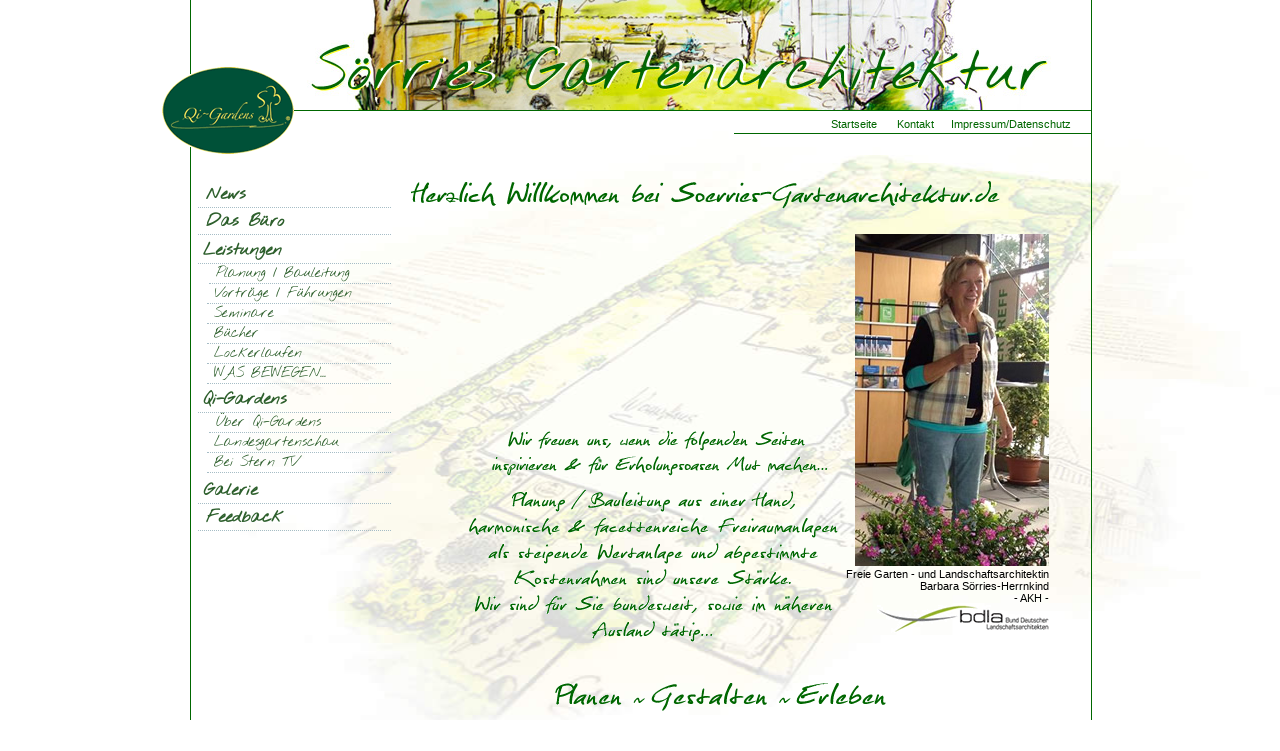

--- FILE ---
content_type: text/html; charset=UTF-8
request_url: http://soerries-gartenarchitektur.de/start2.php
body_size: 7931
content:
		<!DOCTYPE html PUBLIC "-//W3C//DTD XHTML 1.0 Transitional//EN" "http://www.w3.org/TR/xhtml1/DTD/xhtml1-transitional.dtd">
<html xmlns="http://www.w3.org/1999/xhtml">
<head>
<TITLE>Qi-Gardens / S&ouml;rries Gartenarchitektur / Freie Garten- und Landschaftsarchitektin Barbara S&ouml;rries-Herrnkind</TITLE>
<META NAME="author" CONTENT="Peter C. S�rries">
<META NAME="publisher" CONTENT="S�rries Gartenarchitektur">
<META NAME="copyright" CONTENT="S�rries Gartenarchitektur ">
<meta name="description" content="Website des Gartenarchitektur B�ros S�rries in Bad Emstal. Informationen �ber die Freie Garten u. Landschaftsarchitektin Barbara S�rries-Herrnkind, sowie Bilder bisheriger Objekte und ein kurze Vorstellung des B�ros.">
<meta name="keywords" content="S�rries, Gartenarchitektur, Garten, Planung, Vorgaten, Parks, Anlagen, Feng Shui, Qi Garden, Bad Emstal, Freie Gartenarchitektin, AKH, Gartengestaltung, Au�enanlage, Teich">
<META NAME="page-topic" CONTENT="Architektur (Architecture)">
<META NAME="audience" CONTENT="Alle">
<META NAME="page-type" CONTENT="Kommerziell">
<meta http-equiv="pragma" content="no-cache">
<meta http-equiv="expires" content="0">
<meta http-equiv="cache-control" content="no-cache">
<meta http-equiv="Content-Type" content="text/html; charset=iso-8859-1">
<link href="grafik/leiste.css" rel="stylesheet" type="text/css">
<link href='http://fonts.googleapis.com/css?family=Bilbo+Swash+Caps|Bilbo|Tangerine:400,700|Italianno|Nothing+You+Could+Do&subset=latin,latin-ext' rel='stylesheet' type='text/css'>
<script src="https://ajax.googleapis.com/ajax/libs/jquery/1.10.2/jquery.min.js" language="javascript" type="text/javascript"></script>

<script src="http://www.qi-gardens.de/grafik/filo.js" language="javascript" type="text/javascript"></script>

<script language="JavaScript" type="text/JavaScript">
<!--
function MM_reloadPage(init) {  //reloads the window if Nav4 resized
  if (init==true) with (navigator) {if ((appName=="Netscape")&&(parseInt(appVersion)==4)) {
    document.MM_pgW=innerWidth; document.MM_pgH=innerHeight; onresize=MM_reloadPage; }}
  else if (innerWidth!=document.MM_pgW || innerHeight!=document.MM_pgH) location.reload();
}
MM_reloadPage(true);

function MM_preloadImages() { //v3.0
  var d=document; if(d.images){ if(!d.MM_p) d.MM_p=new Array();
    var i,j=d.MM_p.length,a=MM_preloadImages.arguments; for(i=0; i<a.length; i++)
    if (a[i].indexOf("#")!=0){ d.MM_p[j]=new Image; d.MM_p[j++].src=a[i];}}
}

function MM_swapImgRestore() { //v3.0
  var i,x,a=document.MM_sr; for(i=0;a&&i<a.length&&(x=a[i])&&x.oSrc;i++) x.src=x.oSrc;
}

function MM_findObj(n, d) { //v4.01
  var p,i,x;  if(!d) d=document; if((p=n.indexOf("?"))>0&&parent.frames.length) {
    d=parent.frames[n.substring(p+1)].document; n=n.substring(0,p);}
  if(!(x=d[n])&&d.all) x=d.all[n]; for (i=0;!x&&i<d.forms.length;i++) x=d.forms[i][n];
  for(i=0;!x&&d.layers&&i<d.layers.length;i++) x=MM_findObj(n,d.layers[i].document);
  if(!x && d.getElementById) x=d.getElementById(n); return x;
}

function MM_swapImage() { //v3.0
  var i,j=0,x,a=MM_swapImage.arguments; document.MM_sr=new Array; for(i=0;i<(a.length-2);i+=3)
   if ((x=MM_findObj(a[i]))!=null){document.MM_sr[j++]=x; if(!x.oSrc) x.oSrc=x.src; x.src=a[i+2];}
}
//-->
</script><script type="text/javascript" src="http://www.qi-gardens.de/grafik/lightbox/lightbox.js"></script>


</head>

<body>




<div id="huelle">


						<div id="header">
						  <div align="right"><img src="grafik/logo.jpg" width="800" height="110" border="0" ></div></div>

		
		
		
	  <div id="mainContent">

						<div id="qi_logo"><img src="grafik/qi_logo.gif" width="132" height="87" border="0"></div>

		<div id="navi">
          <div id="mainnavi"> 
                
 <ul>
 	<li class="link"><a href="news.php">News</a></li>
    <li class="link"><a href="buero.php">Das B&uuml;ro</a></li>
	<li class="top">Leistungen</li>
	<li class="schrift_o"><a href="planung.php">Planung / Bauleitung</a></li>	
	<li class="schrift"><a href="vor_fue.php">Vortr&auml;ge / F&uuml;hrungen</a></li>	
	<li class="schrift"><a href="semi.php">Seminare</a></li>	
	<li class="schrift"><a href="buch.php">B&uuml;cher</a></li>	
	<li class="schrift"><a href="lockerlaufen.php">Lockerlaufen</a></li>	
	<li class="schrift"><a href="bewegen.php">WAS BEWEGEN...</a> </li>
	<li class="top">Qi-Gardens</li>
	<li class="schrift_o"><a href="qi_gardens.php">&Uuml;ber Qi-Gardens</a></li>
	<li class="schrift"><a href="lgs.php">Landesgartenschau</a></li>	
	<li class="schrift"><a href="SternTV.php">Bei Stern TV</a></li>
	<li class="gallery"><a href="gallerie.php">Galerie</a></li>
	<li class="link"><a href="http://feedback.soerries-gartenarchitektur.de/">Feedback</a></li>
</ul>					
  </div>
  </div>
  
  
  

          
  
  


  
   
  
  <div id="inside_top">
    <table width="260" border="0" align="right" cellpadding="0" cellspacing="0" class="text_top">
      <tr>
        <td width="83"><a href="start2.php">Startseite</a></td>
        <td width="66"><a href="anf.php">Kontakt</a></td>
        <td width="81"><a href="imp.php">Impressum/Datenschutz</a></td>
        <td width="16">&nbsp;</td>
        <td width="14"></td>
      </tr>
    </table>
  </div>
  
		<div id="inside" class="text">
		
		
		        
        
        
        
        
        
        		  <div id="start_willkommen">
		    <div align="center"><img src="grafik/start/willkommen.gif" /></div>
		  </div>
									
			<div id="start_freuen"><img src="grafik/start/freuen.gif" /></div>						
			<div id="start_planung"><img src="grafik/start/planung.gif" /></div>						

				
			
			
            <div id="start_qi">
              <div align="left"><font size="2" face="Verdana, Arial, Helvetica, sans-serif">
                <object classid="clsid:D27CDB6E-AE6D-11cf-96B8-444553540000" codebase="http://download.macromedia.com/pub/shockwave/cabs/flash/swflash.cab#version=7,0,19,0" width="250" height="166">
                    <param name="movie" value="grafik/qi_slide/slides.swf?xml_path=grafik/qi_slide/slides.xml" />
                    <param name="quality" value="high" />
                    <embed src="grafik/qi_slide/slides.swf?xml_path=grafik/qi_slide/slides.xml" width="250" height="166" quality="high" pluginspage="http://www.macromedia.com/go/getflashplayer" type="application/x-shockwave-flash"></embed>
                </object>
                </font></div>
          </div>
            <div id="start_adresse">
			 
			    <table width="625" height="43" border="0" align="center" bordercolorlight="ffffff" bordercolordark="#99CC99">
                  <tr class="text">
                    <td width="160" class="text_start"><strong>S&ouml;rries Gartenarchitektur</strong><br />
Weserstra&szlig;e 12<br />
34308 Bad Emstal</td>
                    <td width="98" align="right" class="text_start">Telefon:<br />
Fax:<br />
Handy:</td>
                    <td width="10" class="text_start">&nbsp;</td>
                    <td width="107" class="text_start">05624 - 9218923<br />
05624 - 9218980<br />
0171- 5754513 </td>
                    <td width="228" align="right" valign="top" class="text_start"><a href="mailto:info@soerries-gartenarchitektur.de"><img src="grafik/friend.gif" border="0" /></a> info@soerries-gartenarchitektur.de</td>
                  </tr>
              </table>
          </div>	  
		
		
		
		      
	        <div id="start_Layer1"><img src="grafik/start/planen.gif" /></div>	




          <div id="start_barb" align="right"><img src="grafik/buero/barb.jpg" width="194" height="332" /><span class="text_start"><br />
              Freie 
              
              Garten - und Landschaftsarchitektin<br />
              Barbara 
              S&ouml;rries-Herrnkind <br />
              - AKH -<br />
  <img src="grafik/bdla.gif" /><br />
          </span></div>
        			</div>
						 
  
  </div>

</div>


</body>
</html>



--- FILE ---
content_type: text/css
request_url: http://soerries-gartenarchitektur.de/grafik/leiste.css
body_size: 34458
content:
BODY {
	SCROLLBAR-HIGHLIGHT-COLOR: #99CC99;
	SCROLLBAR-SHADOW-COLOR: #333333;
	SCROLLBAR-ARROW-COLOR: white;
	SCROLLBAR-TRACK-COLOR: #CCCCCC;
	SCROLLBAR-BASE-COLOR: #99CC99;
	background-image: url(bg.jpg);
	background-repeat: no-repeat;
	background-attachment: fixed;
	background-position: center 115px;
}

body {
	margin: 0;
	height: 100%;
	text-align: center;
}

/*Navigation alt*/
#navi {
	position: absolute;
	top: 50px;
	left: 0px;
	width: 200px;
	z-index: 2;
}

div#mainnavi *	{
	padding-left: 6px;
}

div#mainnavi ul { 
	margin: 20px 0 0 0; list-style-type: none;
}
div#mainnavi ul li						{
	list-style-type: none;
	text-decoration: none;
	text-align: left;
	font-family: 'Nothing You Could Do', cursive;
	display: block;
	}
div#mainnavi ul li, div#mainnavi ul li a	{

	color: #2D5F2C;
	text-decoration: none;
}

div#mainnavi ul li a:hover, div#mainnavi ul li a:active	{
	color: #980100; 
	text-decoration: none;
	}

div#mainnavi ul li.schrift_o 	{
	display: block;
	font-variant: normal;
	border-bottom: 1px dotted #a6bdc6;
	margin-left: 12px;
	padding-left: 1px;
}

div#mainnavi ul li.link, div#mainnavi ul li.top, div#mainnavi ul li.gallery	{
	font-size: 17px;
	font-weight: bolder;
	line-height: 25px;
}

div#mainnavi ul li.schrift_o, div#mainnavi ul li.schrift	{
	font-size: 14px;
}

div#mainnavi ul li.schrift, div#mainnavi ul li.link, div#mainnavi ul li.top, div#mainnavi ul li.gallery	{
	border-bottom: 1px dotted #a6bdc6;
	margin-left: 1px;
	padding-left: 1px;
	padding-right: 1px;
}

div#mainnavi ul li.schrift 	{
	display: block;
	font-variant: normal;
	border-bottom: 1px dotted #a6bdc6;
	margin-left: 10px;
	padding-left: 1px;
	padding-right: 1px;
	}

div#mainnavi ul li.link			{
	padding-left: 2px;
	padding-right: 0px;
	padding-top: 1px;
	padding-bottom: 0px;
	}
div#mainnavi ul li.top			{
	padding-left: 5px;
	padding-right: 0px;
	padding-top: 3px;
	padding-bottom: 0px;
}
div#mainnavi ul li.gallery		{
	padding-top: 5px;
	padding-right: 0px;
	padding-bottom: 0px;
	padding-left: 0px;
}


/*Navigation alt Ende*/


#huelle {
	text-align: left;
	width: 900px;
	margin-left: auto;
	margin-right: auto;
}
#header {
	position: relative;
	width: 900px;
	height: 110px;
	
	border-top-style: none;
	border-right-style: solid;
	border-bottom-style: solid;
	border-left-style: solid;
	border-right-width: 1px;
	border-left-width: 1px;
	border-right-color: #006700;
	border-left-color: #006700;
	border-bottom-width: 1px;
	border-bottom-color: #006700;
}

#qi_logo {
	position:absolute;
	left:-29px;
	top:-44px;
	z-index:1;
	visibility: visible;
	width: 137px;
	height: 91px;
}
#inside_top {
	position: absolute;
	left: 543px;
	top: 3px;
	height: 17px;
	width: 356px;
	padding: 1px;
	z-index: 2;
	border-bottom-width: 1px;
	border-bottom-style: solid;
	visibility: visible;
	border-bottom-color: #006700;
}
#mainContent {
	position: relative;
	width: 900px;
	height:690px;
	background-repeat: no-repeat;
	background-position: bottom;
	margin-top: 0;
	margin-right: 0;
	margin-bottom: 20px;
	margin-left: 0;
	padding-top: 0;
	padding-right: 0;
	padding-bottom: 0;
	padding-left: 0;
	z-index: 0;
	
	border-top-style: none;
	border-right-style: solid;
	border-bottom-style: solid;
	border-left-style: solid;
	border-right-width: 1px;
	border-left-width: 1px;
	border-right-color: #006700;
	border-left-color: #006700;
	border-bottom-width: 1px;
	border-bottom-color: #006700;
}



#inside {
	position: absolute;
	left: 215px;
	top: 38px;
	width: 655px;
	overflow: auto;
	border-top-width: 1px;
	border-left-width: 1px;
	border-top-style: none;
	border-right-style: none;
	border-bottom-style: none;
	border-left-style: none;
	border-top-color: #006700;
	border-left-color: #006700;
	border-right-width: 1px;
	border-right-color: #006700;
	border-bottom-width: 1px;
	border-bottom-color: #006700;
	padding-top: 20px;
	padding-right: 15px;
	padding-bottom: 10px;
	padding-left: 20px;
	height: 611px;
	z-index: 3;
}


#inner_inside {
	width:96%;
}
#inner_inside .pagetitle{
	font: 45px 'Tangerine', serif;
	text-decoration: none;
	color: #333;
	margin-top: 5px;
	margin-bottom: -7px;
}


#start_barb {
	position: absolute;
	width: 205px;
	height: 400px;
	z-index: 10;
	top: 85px;
	left: 438px;
	overflow: visible;
}



#start_adresse {
	position: absolute;
	width: 633px;
	height: 51px;
	z-index: 11;
	overflow: visible;
	left: 31px;
	top: 581px;
}

#start_qi_logo {
	position:absolute;
	left:32px;
	top:150px;
	width:174px;
	height:61px;
	z-index:14;
}

#start_planung, #start_willkommen, #start_freuen, #start_Layer1 {
	font-family: 'Nothing You Could Do';
	color: #006600;
	text-align: center;
	font-weight: 600;
	line-height: 18pt;
}
#start_willkommen {
	font-size: 19px;
	left: -29px;
	top: 21px;
	width: 660px;
	height: 30px;
	z-index: 12;
	position: absolute;
	font-weight: bolder;
}
#start_urkunde {
	font-size: 19px;
	left: 209px;
	top: 117px;
	width: 205px;
	height: 273px;
	z-index: 12;
	position: absolute;
	font-weight: bolder;
}
#start_freuen {
	font-size: 11pt;
	left: 30px;
	top: 274px;
	z-index: 12;
	position: absolute;
	width: 444px;
	height: 59px;
}
#start_planung {
	font-size: 11pt;
	left: 31px;
	top: 330px;
	z-index: 12;
	position: absolute;
	width: 437px;
	height: 177px;
}
#start_Layer1 {
	font-size: 17pt;
	position: absolute;
	z-index: 15;
	left: -5px;
	top: 526px;
	height: 45px;
	font-weight: bold;
	width: 647px;
}
#start_qi {
	position: absolute;
	left: 145px;
	top: 91px;
	width: 452px;
	z-index: 16;
	height: 174px;
}


#start_mail {
	position: absolute;
	top: 488px;
	width: 221px;
	height: 24px;
	z-index: 13;
	left: 450px;
}

#start_text {
	position:absolute;
	left:240px;
	top:135px;
	width:209px;
	height:165px;
	z-index:8;
	text-align: center;	
}


#network {
	position: absolute;
	top: 555px;
	width: 184px;
	height: 18px;
	z-index: 9;
	left: 9px;
}
.network {
	font-family: Verdana, Arial, Helvetica, sans-serif;
	font-size: 7pt;
	color: #006700;
	text-decoration: none;
}

#fb-root {
	position: absolute;
	top: 574px;
	width: 184px;
	height: 18px;
	z-index: 9;
	left: 9px;
}


#xing {
	position: absolute;
	top: 596px;
	width: 184px;
	height: 18px;
	z-index: 9;
	left: 9px;
}
.xing  a:link {
	font-family: "Courier New", Courier, mono;
	font-size: 12pt;
	color: #ffffff;
	text-decoration: none;
}
.xing  a:active {
	font-family: "Courier New", Courier, mono;
	font-size: 12pt;
	color: #ffffff;
	text-decoration: none;
}
.xing  a:hover {
	font-family: "Courier New", Courier, mono;
	font-size: 12pt;
	color: #ffffff;
	text-decoration: underline;
	font-weight: bold;
}
.xing  a:visited {
	font-family: "Courier New", Courier, mono;
	font-size: 12pt;
	color: #ffffff;
	text-decoration: none;
}

#update {
	position: absolute;
	top: 669px;
	width: 142px;
	height: 18px;
	z-index: 1;
	left: 18px;
}


#counter {
	position: absolute;
	top: 652px;
	width: 127px;
	height: 18px;
	z-index: 1;
	left: 18px;
}











/*

a:link {
	font-family: Verdana, Arial, Helvetica, sans-serif;
	font-size: 9pt;
	color: #003300;
	text-decoration: none;

}
a:visited {
	font-family: Verdana, Arial, Helvetica, sans-serif;
	font-size: 9pt;
	color: #003300;
	text-decoration: none;

}
a:hover {
	font-family: Verdana, Arial, Helvetica, sans-serif;
	font-size: 9pt;
	color: #009900;
	text-decoration: underline;
}
a:active {
	font-family: Verdana, Arial, Helvetica, sans-serif;
	font-size: 9pt;
	color: #990000;
	text-decoration: underline;
}

*/


.Stil13 {font-family: Verdana, Arial, Helvetica, sans-serif; font-size: 18px; font-style: italic; font-weight: bold; color: #006600; }

.Stil5 {
	font-family: Verdana, Arial, Helvetica, sans-serif;
	font-size: 13px;
	font-style: italic;
	font-weight: bold;
	color: #006600;
	text-align: center;
}
.Stil7  a:link {
	font-family: "Courier New", Courier, mono;
	font-size: 12pt;
	color: #980100;
	text-decoration: none;
}
.Stil7  a:active {
	font-family: "Courier New", Courier, mono;
	font-size: 12pt;
	color: #980100;
	text-decoration: none;
}
.Stil7  a:hover {
	font-family: "Courier New", Courier, mono;
	font-size: 12pt;
	color: #980100;
	text-decoration: underline;
	font-weight: bold;
}
.Stil7  a:visited {
	font-family: "Courier New", Courier, mono;
	font-size: 12pt;
	color: #980100;
	text-decoration: none;
}

.Stil13 {font-family: Verdana, Arial, Helvetica, sans-serif; font-size: 18px; font-style: italic; font-weight: bold; color: #006600; }





.sidebox A:link {
	font-size: 9pt;
	font-style: normal;
	line-height: normal;
	color: #2D4F2C;
	text-decoration: none;
	font-family: Verdana, Arial, Helvetica, sans-serif;
}
.sidebox A:visited {
	font-family: Verdana, Arial, Helvetica, sans-serif;
	font-size: 9pt;
	font-style: normal;
	line-height: normal;
	color: #2D4F2C;
	text-decoration: none;
	font-weight: normal;

}
.sidebox A:hover {
	font-family: Verdana, Arial, Helvetica, sans-serif;
	font-size: 9pt;
	font-style: italic;
	line-height: normal;
	color: #980100;
	text-decoration: none;
	font-weight: bolder;
	cursor: hand;


}
.sidebox A:active {
	font-family: Verdana, Arial, Helvetica, sans-serif;
	font-size: 8pt;
	font-style: italic;
	line-height: normal;
	font-weight: bolder;
	color: #2D4F2C;
	text-decoration: underline;
}
.layer {
	font-family: Verdana, Arial, Helvetica, sans-serif;
	font-size: 10pt;
	color: #000000;
	text-decoration: none;
	background-color: #66FFCC;
}
.adress {
	font-family: Verdana, Arial, Helvetica, sans-serif;
	font-size: 8pt;
	color: #000000;
	text-decoration: none;
	vertical-align: top;
}
.non_visible {
	font-family: Verdana, Arial, Helvetica, sans-serif;
	font-size: 1pt;
	color: #ffffff;
	text-decoration: none;
	vertical-align: top;
}
.non_visible A:link {
	font-family: Verdana, Arial, Helvetica, sans-serif;
	font-size: 1pt;
	color: #ffffff;
	text-decoration: none;
}
.non_visible A:visited {
	font-family: Verdana, Arial, Helvetica, sans-serif;
	font-size: 1pt;
	color: #ffffff;
	text-decoration: none;
}
.non_visible A:active {
	font-family: Verdana, Arial, Helvetica, sans-serif;
	font-size: 1pt;
	color: #ffffff;
	text-decoration: none;
}
.non_visible A:hover {
	font-family: Verdana, Arial, Helvetica, sans-serif;
	font-size: 1pt;
	color: #ffffff;
	text-decoration: none;
}

.adress A:link {
	font-family: Verdana, Arial, Helvetica, sans-serif;
	font-size: 8pt;
	color: #66CC99;
	text-decoration: none;
}
.adress A:visited {
	font-family: Verdana, Arial, Helvetica, sans-serif;
	font-size: 8pt;
	color: #66CC99;
	text-decoration: none;
}
.adress A:hover {
	font-family: Verdana, Arial, Helvetica, sans-serif;
	font-size: 8pt;
	color: #FF0000;
	text-decoration: underline;
}
.adress A:active {
	font-family: "Courier New", Courier, monospace;
	font-size: 10pt;
	font-style: italic;
	color: #66CC99;
	text-decoration: underline;
}
.sideschr {
	font-family: "Courier New", Courier, monospace;
	font-size: 9pt;
	font-weight: bold;
	color: #333333;
	text-decoration: none;
}
.text_top  a:link {
	font-family: Verdana, Arial, Helvetica, sans-serif;
	font-size: 8pt;
	color: #006600;
	text-decoration: none;
}
.text_top  a:active {
	font-family: Verdana, Arial, Helvetica, sans-serif;
	font-size: 8pt;
	color: #006600;
	text-decoration: none;
}
.text_top  a:hover {
	font-family: Verdana, Arial, Helvetica, sans-serif;
	font-size: 8pt;
	color: #006600;
	text-decoration: underline;
}
.text_top  a:visited {
	font-family: Verdana, Arial, Helvetica, sans-serif;
	font-size: 8pt;
	color: #006600;
	text-decoration: none;
}

.text_top  a:visited:hover {
	font-family: Verdana, Arial, Helvetica, sans-serif;
	font-size: 8pt;
	color: #006600;
	text-decoration: underline;
}

.seitenueberschrift {
	text-align: left;
	padding-left: 20px;
}

.text {
	font-family: Verdana, Arial, Helvetica, sans-serif;
	font-size: 10pt;
	color: #000000;
	text-decoration: none;
}
.text  a:link {
	font-family: Verdana, Arial, Helvetica, sans-serif;
	font-size: 9pt;
	color: #980100;
	text-decoration: none;
}
.text  a:active {
	font-family: Verdana, Arial, Helvetica, sans-serif;
	font-size: 9pt;
	color: #980100;
	text-decoration: none;
}
.text  a:hover {
	font-family: Verdana, Arial, Helvetica, sans-serif;
	font-size: 9pt;
	color: #980100;
	text-decoration: underline;
}
.text  a:visited {
	font-family: Verdana, Arial, Helvetica, sans-serif;
	font-size: 9pt;
	color: #980100;
	text-decoration: none;
}
.text  a:visited:hover {
	font-family: Verdana, Arial, Helvetica, sans-serif;
	font-size: 9pt;
	text-decoration: underline;
	color: #980100;
}
.text_start {
	font-family: Verdana, Arial, Helvetica, sans-serif;
	font-size: 8pt;
	color: #000000;
	text-decoration: none;
}
.text_start  a:link {
	font-family: Verdana, Arial, Helvetica, sans-serif;
	font-size: 8pt;
	color: #980100;
	text-decoration: none;
}
.text_start  a:active {
	font-family: Verdana, Arial, Helvetica, sans-serif;
	font-size: 8pt;
	color: #980100;
	text-decoration: none;
}
.text_start  a:hover {
	font-family: Verdana, Arial, Helvetica, sans-serif;
	font-size: 8pt;
	color: #980100;
	text-decoration: underline;
}
.text_start  a:visited {
	font-family: Verdana, Arial, Helvetica, sans-serif;
	font-size: 8pt;
	color: #980100;
	text-decoration: none;
}
.counter {
	font-family: Verdana, Arial, Helvetica, sans-serif;
	font-size: 7pt;
	color: #006700;
	text-decoration: none;
}
.info {
	font-family: Verdana, Arial, Helvetica, sans-serif;
	font-size: 7pt;
	color: #006700;
	text-decoration: none;
}
td.bilder  {
	background-image: url(photo/bg_cell.gif);
	background-repeat: no-repeat;
	background-position: center center;
}
.bilder a:link {
	text-decoration: none;
	color: #FFFFFF;
	border-top-width: 0px;
	border-right-width: 0px;
	border-bottom-width: 0px;
	border-left-width: 0px;
	border-top-style: none;
	border-right-style: none;
	border-bottom-style: none;
	border-left-style: none;
}
.bilder a:visited {
	text-decoration: none;
	color: #FFFFFF;
	border-top-width: 0px;
	border-right-width: 0px;
	border-bottom-width: 0px;
	border-left-width: 0px;
	border-top-style: none;
	border-right-style: none;
	border-bottom-style: none;
	border-left-style: none;
}
.Stil3 {
	font-family: "Courier New", Courier, monospace;
	font-size: 8pt;
}
.gb {
	font-family: "Courier New", Courier, mono;
	font-size: 8pt;
}
.klein {
	font-family: "Courier New", Courier, monospace;
	font-size: 8pt;
	color: #980100;
}
.klein a:link {
	font-family: "Courier New", Courier, mono;
	font-size: 8pt;
	color: #980100;
	text-decoration: none;

}
.klein a:hover {
	font-family: "Courier New", Courier, mono;
	font-size: 8pt;
	color: #980100;
	text-decoration: none;

}.klein a:visited {
	font-family: "Courier New", Courier, mono;
	font-size: 8pt;
	color: #980100;
	text-decoration: none;

}.klein a:active {
	font-family: "Courier New", Courier, mono;
	font-size: 8pt;
	color: #980100;
	text-decoration: none;

}
.linie {
	border-top-style: none;
	border-right-style: solid;
	border-bottom-style: solid;
	border-left-style: solid;
	border-right-width: 1px;
	border-left-width: 1px;
	border-right-color: #006700;
	border-left-color: #006700;
	border-bottom-width: 1px;
	border-bottom-color: #006700;
}
.linie2 {
	border-top-style: none;
	border-right-style: solid;
	border-bottom-style: solid;
	border-left-style: solid;
	border-right-width: 1px;
	border-left-width: 1px;
	border-right-color: #006700;
	border-left-color: #006700;
	border-bottom-width: 1px;
	border-bottom-color: #006700;
}
.linie3 {
	border-top-style: solid; border-top-color: #006700;	border-top-width: 1px;
	border-right-style: solid;
	border-bottom-style: solid;
	border-left-style: solid;
	border-right-width: 1px;
	border-left-width: 1px;
	border-right-color: #006700;
	border-left-color: #006700;
	border-bottom-width: 1px;
	border-bottom-color: #006700;
}
.image {
	margin-bottom: 0px;
	}


#inside_Stern_TV {
	border-right-style: none;
	border-bottom-style: none;
	
}

#inside_list ul{
	margin:0;
	padding:0px;
	list-style:none;
	white-space: nowrap;
	text-align: center;
	vertical-align: middle;
}

#inside_list li{
	display:inline;
	text-align: center;
	vertical-align: middle;
}

#inside_list a{
	text-decoration:none;
	color: #FFFFFF;
	text-align: center;
	vertical-align: middle;
	border-top-style: none;
	border-right-style: none;
	border-bottom-style: none;
	border-left-style: none;
}
#lightbox{
	background-color:#eee;
	padding: 10px;
	border-bottom: 2px solid #666;
	border-right: 2px solid #666;
	}
#lightboxDetails{
	font-size: 12px;
	font-family: "Lucida Grande", Verdana, Arial, Helvetica, sans-serif;
	padding-top: 0.4em;
	color: #333333;
	text-align: left;
	}	
#lightboxCaption{ float: left; }
#keyboardMsg{ float: right; }
#closeButton{ top: 5px; right: 5px; }

#lightbox img{ border: none; clear: both;} 
#overlay img{ border: none; }

#overlay{ background-image: url(lightbox/overlay.png); }

* html #overlay{
	background-color: #333;
	back\ground-color: transparent;
	background-image: url(lightbox/blank.gif);
	filter: progid:DXImageTransform.Microsoft.AlphaImageLoader(src="grafik/lightbox/overlay.png", sizingMethod="scale");
	}



/*Navigation Anfang 

#navi{
	width: 200px;
	float: left;
	padding-bottom: 0px;
	padding-left: 10px;
}


#navi ul{
	margin: 70px 0 0 0;
	padding: 0px;
	list-style-type: none;
}

#navi ul li{
	margin: 0;
	width: 180px;
	padding: 0px;
	list-style-type: none;
	border-bottom: 1px dotted #a6bdc6;

}
#navi ul li a{
	margin: 0;
	color: #2D4F2C;
	text-decoration: none;
	display: block;
	padding-bottom: 0px;
	padding-left: 5px;
	padding-right: 0px;
	padding-top: 0px;
	font-family: 'Nothing You Could Do', cursive;
	font-size: 20px;
	font-style: normal;
	line-height: 27px;
	font-weight: 600;
	font-variant: normal;

}

#navi ul li a:hover {
	color: #900}

#navi ul li a.aktiv{
	color: #900
}


#navi ul li ul{
	margin: 0;
	padding: 0px;
	list-style-type: none;

}
#navi ul li ul li{
	width: 170px;
	list-style-type: none;
	margin-top: 0;
	margin-right: 0px;
	margin-bottom: 0;
	margin-left: 10px;
	border-bottom: 1px dotted #a6bdc6;
	padding-top: 0px;
	padding-right: 0px;
	padding-bottom: 0px;
	padding-left: 0px;
}
#navi ul li ul li a{
	margin: 0;
	color: #2D4F2C;
	display: inline;
	font-family: 'Nothing You Could Do', cursive;
	font-size: 16px;
	font-style: normal;
	font-variant: normal;
	font-weight: normal;
	line-height: 23px;
	padding-top: 0px;
	padding-right: 0px;
	padding-bottom: 0px;
	padding-left: 5px;

}

#navi ul li ul li a:hover, #navi ul li ul li a.aktiv{
	color: #900;
}

Navigation Ende */




.Testlaufer {
	color: #980100;
	font-size: 15px;
	font-weight: bold;
	font-style: italic;
}
.lockerlaufen {
	color: #78ad26;
	font-size: 18pt;
	font-weight: bold;
	font-style: italic;
}
.lockerlaufenh2 {
	color: #78ad26;
	font-size: 24pt;
	font-family: "Lucida Sans Unicode", "Lucida Grande", sans-serif;
	margin-bottom: 1px;
}

.lockerlaufenh3 {
	color: #78ad26;
	font-size: 18pt;
	font-family: "Lucida Sans Unicode", "Lucida Grande", sans-serif;
	margin-bottom: 0px;
	padding-bottom: 0px;
	margin-top: 30px;
}
.lockerlaufenh5 {
	color: #78ad26;
	font-size: 13pt;
	font-family: "Lucida Sans Unicode", "Lucida Grande", sans-serif;
	font-style: italic;
}


/*
 * FILo <> Facebook Image Loader jQuery Plugin v1.0
 * http://www.berlinpix.com/filo
 *
 * Copyright 2012, BerlinPix.com
 * licensed under the LGPL license.
 *
 * Date: 2012-10-01
 */
.filo{display:table;width:auto}
.filo a img{border:none}
.filo_loader{opacity:.7;left:50%;top:50%;position:fixed;z-index:4}
.clear{clear:both}
.filo_overlay{position:fixed;width:100%;height:100%;z-index:5;top:0;left:0}
.filo_overlay .filo_overlay_background{position:absolute;width:100%;height:100%;z-index:5;top:0;left:0}
.filo_overlay_container{position:relative;left:50%;top:50%;background:#fff;box-shadow:5px 5px 15px #222;display:none;z-index:6;border:17px solid #fff}
.filo_overlay img.filo_full_picture{z-index:1}
.filo_overlay_container_left{width:50%;height:100%;opacity:0.4;position:absolute;left:0;top:0;background-position:left center;background-repeat:no-repeat;cursor:pointer;z-index:2;background:url(img/blank.gif)}
.filo_overlay_container_right{width:50%;height:100%;opacity:0.4;position:absolute;right:0;top:0;background-position:right center;background-repeat:no-repeat;cursor:pointer;z-index:2;background:url(img/blank.gif)}
.filo_overlay_container_close{opacity:1;position:absolute;right:0;top:0;cursor:pointer;display:none;z-index:2}
.filo_overlay_container .picture_counter{bottom:-50px;width:100%;text-align:center;position:absolute;height:25px}
.filo_overlay_container .picture_counter span{padding:3px 12px;text-align:center;border-radius:7px;font-weight:bold;color:#FFF;background:#000;white-space:nowrap}
.filo .thumbs .thumb .inner{width:100%;height:100%;overflow:hidden}
.filo .thumbs .thumb .inner a{display:block;height:100%}
.filo .thumbs .thumb .inner .picture{min-height:100%;min-width:100%}
.template_1{color:#222;padding:10px}
.template_1 .album{float:left;margin:0 10px 0px 10px;width:300px}
.template_1 .album .title{text-transform:none;font-size:26px;margin-bottom:10px;width:100%;text-align:left}
.template_1 .thumbs{position:relative;margin-top:0px;height:130px}
.template_1 .thumbs .thumb{background:#ccc;float:left;margin-right:10px;margin-bottom:10px;width:87px;height:87px}
.template_1 .thumbs .inner{width:100%;height:100%;border:1px dashed #555;overflow:hidden;box-shadow:0 6px 4px #777}



/*Design für Filo */

#inner_inside_gal {width:100%;}
#inner_inside_gal #album .filo{	margin-right:10px;}
#inner_inside_gal .filo .album{width:50%;margin:0 0 27px;padding:0;background-image:none}
#inner_inside_gal #album .filo .album{width:100%; text-align:center}
#inner_inside_gal .filo .album .title{font:35px 'Tangerine', serif}
#inner_inside_gal .filo .album .title a{font:35px 'Tangerine', serif;text-decoration:none;color:#333}
#inner_inside_gal #album .filo .album .title{text-align:center;font-size:50px;font-weight:normal}
#inner_inside_gal .filo .album .thumbs .thumb{width:80px;height:80px;margin-right:20px;margin-bottom:20px}
#inner_inside_gal #album .filo .album .thumbs .thumb{margin:20px}
#inner_inside_gal .filo .album .thumbs .thumb .inner{border:6px solid #fff}





.clear {
  clear: both; }

.filo {
  font-family: sans-serif; }
  .filo__album {
    margin: 10px; }
    .filo__album__title {
     font:35px 'Tangerine', serif;
      margin: 5px 0; }
    .filo__album__thumbs {
      text-align: center;
      font-size: 0; }
      .filo__album__thumbs__thumb {
        margin: 0;
        display: inline-block;
        position: relative;
        box-sizing: border-box; }
        .filo__album__thumbs__thumb i {
          display: block;
          position: absolute;
          background-repeat: no-repeat;
          background-position: 50% 25%;
          background-size: cover;
          top: 0;
          left: 0;
          right: 0;
          bottom: 0; }
        .filo__album__thumbs__thumb:before {
          content: '';
          display: block;
          margin-top: 100%; }
      .filo__album__thumbs:after {
        content: '';
        display: block;
        clear: both; }

.filo__album__thumbs__thumb {
  /* desktop - large screen - 8 images per row */
  width: 12.5%;
  max-width: 300px;
  min-width: 100px;
  /**
  max-width: load smaller images on smaller 
  devices to optimize the page speed
  */
  /* desktop - 6 images per row */
  /* tablet - 4 images per row */
  /* smartphone - 2 images per row */ }
  @media only screen and (max-width: 992px) {
    .filo__album__thumbs__thumb {
      width: 16.66667%;
      max-width: 165.33333px; } }
  @media only screen and (max-width: 768px) {
    .filo__album__thumbs__thumb {
      width: 25%;
      max-width: 192px; } }
  @media only screen and (max-width: 480px) {
    .filo__album__thumbs__thumb {
      width: 25%;
      max-width: 120px; } }

.filo_loader {
  opacity: .7;
  left: 0;
  top: 50%;
  position: fixed;
  right: 0;
  text-align: center;
  z-index: 1000; }

.filo__overlay {
  color: #999;
  font-family: arial;
  position: fixed;
  width: 100%;
  height: 100%;
  z-index: 996;
  top: 0;
  left: 0; }
  .filo__overlay__background {
    background: #333;
    opacity: .75;
    position: absolute;
    width: 100%;
    height: 100%;
    z-index: 997;
    top: 0;
    left: 0; }
  .filo__overlay__container {
    position: relative;
    left: 50%;
    top: 50%;
    border-style: solid;
    border-width: 0px;
    border-color: #fff;
    background: #fff;
    box-shadow: 0px 0px 11px 0px #222222;
    display: none;
    z-index: 998; }
    .filo__overlay__container__left {
      background: url("[data-uri]");
      width: 50%;
      height: 100%;
      overflow: hidden;
      position: absolute;
      left: 0px;
      top: 0;
      cursor: pointer;
      z-index: 999; }
      .filo__overlay__container__left .arrow-left {
        background: url(img/arrow-left.png) no-repeat;
        content: '';
        display: block;
        -webkit-transition: all 0.3s ease-in-out;
        -moz-transition: all 0.3s ease-in-out;
        -o-transition: all 0.3s ease-in-out;
        transition: all 0.3s ease-in-out;
        height: 106px;
        opacity: 0;
        position: absolute;
        top: 50%;
        margin-top: -53px;
        left: -55px;
        width: 55px; }
      .filo__overlay__container__left:hover .arrow-left {
        left: 10px;
        opacity: 0.9; }
    .filo__overlay__container__right {
      background: url("[data-uri]");
      width: 50%;
      height: 100%;
      overflow: hidden;
      position: absolute;
      right: 0px;
      top: 0;
      cursor: pointer;
      z-index: 999; }
      .filo__overlay__container__right .arrow-right {
        background: url(img/arrow-right.png) no-repeat;
        content: '';
        display: block;
        -webkit-transition: all 0.3s ease-in-out;
        -moz-transition: all 0.3s ease-in-out;
        -o-transition: all 0.3s ease-in-out;
        transition: all 0.3s ease-in-out;
        height: 106px;
        opacity: 0;
        position: absolute;
        top: 50%;
        margin-top: -53px;
        right: -55px;
        width: 55px; }
      .filo__overlay__container__right:hover .arrow-right {
        right: 10px;
        opacity: 0.9; }
    .filo__overlay__container__close {
      opacity: 1;
      position: absolute;
      right: 0;
      top: 0;
      cursor: pointer;
      display: none;
      z-index: 999; }
    .filo__overlay__container__meta {
      background: rgba(0, 0, 0, 0.6);
      bottom: 0;
      box-sizing: border-box;
      font-size: 14px;
      opacity: 0.1;
      padding: 7px;
      position: absolute;
      width: 100%;
      -webkit-transition: all 0.3s ease-in-out;
      -moz-transition: all 0.3s ease-in-out;
      -o-transition: all 0.3s ease-in-out;
      transition: all 0.3s ease-in-out; }
      .filo__overlay__container__meta__count {
        display: inline-block;
        margin-left: 10px; }
      .filo__overlay__container__meta__album {
        color: #fff;
        display: inline-block; }
    .filo__overlay__container__full {
      background: url(img/full-screen-white.png) top left no-repeat;
      background-size: cover;
      cursor: pointer;
      -webkit-transition: all 0.1s ease-in-out;
      -moz-transition: all 0.1s ease-in-out;
      -o-transition: all 0.1s ease-in-out;
      transition: all 0.1s ease-in-out;
      height: 26px;
      position: absolute;
      right: 12px;
      top: 12px;
      width: 26px;
      z-index: 1000; }
      .filo__overlay__container__full:hover {
        height: 32px;
        right: 10px;
        top: 10px;
        width: 32px; }
    .filo__overlay__container:hover .filo__overlay__container__meta {
      opacity: 1; }
  .filo__overlay img.filo__full__picture {
    z-index: 998;
    width: 100%;
    height: 100%; }

.filo_loader .progress-bar {
	background-color: #19A43F;
	display: inline-block;
	height: 25px;
	padding: 5px;
	width: 80%;
	border-radius: 5px;
	box-shadow: 0 1px 5px #000 inset, 0 1px 0 #444;
	max-width: 350px;
	text-align: left;
}
.filo_loader .progress-bar span {
  display: inline-block;
  height: 100%;
  border-radius: 3px;
  box-shadow: 0 1px 0 rgba(255, 255, 255, 0.5) inset;
  transition: width .4s ease-in-out; }
.filo_loader .blue span {
  background-color: #34c2e3; }
.filo_loader .orange span {
  background-color: #fecf23;
  background-image: linear-gradient(top, #fecf23, #fd9215); }
.filo_loader .green span {
  background-color: #a5df41;
  background-image: linear-gradient(top, #a5df41, #4ca916); }
.filo_loader .stripes span {
  background-size: 30px 30px;
  background-image: linear-gradient(135deg, rgba(255, 255, 255, 0.15) 25%, transparent 25%, transparent 50%, rgba(255, 255, 255, 0.15) 50%, rgba(255, 255, 255, 0.15) 75%, transparent 75%, transparent);
  animation: animate-stripes 3s linear infinite; }
@keyframes animate-stripes {
  0% {
    background-position: 0 0; }
  100% {
    background-position: 60px 0; } }
.filo_loader .shine span {
  position: relative; }
.filo_loader .shine span::after {
  content: '';
  opacity: 0;
  position: absolute;
  top: 0;
  right: 0;
  bottom: 0;
  left: 0;
  background: #fff;
  border-radius: 3px;
  animation: animate-shine 2s ease-out infinite; }
@keyframes animate-shine {
  0% {
    opacity: 0;
    width: 0; }
  50% {
    opacity: .5; }
  100% {
    opacity: 0;
    width: 95%; } }
.filo_loader .glow span {
  box-shadow: 0 5px 5px rgba(255, 255, 255, 0.7) inset, 0 -5px 5px rgba(255, 255, 255, 0.7) inset;
  animation: animate-glow 1s ease-out infinite; }
@keyframes animate-glow {
  0% {
    box-shadow: 0 5px 5px rgba(255, 255, 255, 0.7) inset, 0 -5px 5px rgba(255, 255, 255, 0.7) inset; }
  50% {
    box-shadow: 0 5px 5px rgba(255, 255, 255, 0.3) inset, 0 -5px 5px rgba(255, 255, 255, 0.3) inset; }
  100% {
    box-shadow: 0 5px 5px rgba(255, 255, 255, 0.7) inset, 0 -5px 5px rgba(255, 255, 255, 0.7) inset; } }
.filo__template-1 .filo__album__thumbs__thumb {
  position: relative; }
  .filo__template-1 .filo__album__thumbs__thumb i {
    border: 1px dashed #555;
    -webkit-box-shadow: 3px 4px 6px #999;
    -moz-box-shadow: 3px 4px 6px #999;
    box-shadow: 3px 4px 6px #999; }
  .filo__template-1 .filo__album__thumbs__thumb .before {
    display: block; }

.filo__template-2 .filo__album__thumbs__thumb {
  background: none repeat scroll 0 0 #FFF;
  border: 1px solid #BBB;
  box-shadow: 0 8px 4px #CCC;
  height: 87px;
  position: relative;
  width: 87px;
  padding: 5px 5px 13px;
  margin-bottom: 30px; }
  .filo__template-2 .filo__album__thumbs__thumb i {
    border: none; }
  .filo__template-2 .filo__album__thumbs__thumb .before {
    display: block; }
  .filo__template-2 .filo__album__thumbs__thumb:nth-child(3n + 1) {
    -moz-transform: rotate(-15deg);
    -webkit-transform: rotate(-15deg);
    -ms-transform: rotate(-15deg);
    -o-transform: rotate(-15deg);
    z-index: 2; }
  .filo__template-2 .filo__album__thumbs__thumb:nth-child(3n + 2) {
    margin-left: -100px; }
  .filo__template-2 .filo__album__thumbs__thumb:nth-child(3n) {
    -moz-transform: rotate(15deg);
    -webkit-transform: rotate(15deg);
    -ms-transform: rotate(15deg);
    -o-transform: rotate(15deg);
    z-index: 3;
    margin-left: -100px;
    margin-right: 100px; }
  .filo__template-2 .filo__album__thumbs__thumb:after {
    content: '\A';
    display: block;
    clear: both;
    float: none; }

/*# sourceMappingURL=filo_style.css.map */



/*Impressum */

h1.imp {
	color:#333;
	font-size: 13pt;
	font-family: Verdana, Arial, Helvetica, sans-serif;}

h2.imp {
	color:#333;
	font-size: 13pt;
	font-family: Verdana, Arial, Helvetica, sans-serif;}
	
h3.imp {
	color:#333;
	font-size: 13pt;
	font-family: Verdana, Arial, Helvetica, sans-serif;}


--- FILE ---
content_type: text/javascript
request_url: http://www.qi-gardens.de/grafik/filo.js
body_size: 33881
content:
/*!
 * URL: http://www.berlinpix.com/filo
 * Author: Erik Wendt
 * Version: 2.1.2
 */
;(function( $ ) {


/**
* This function is one possibility to use FIlo like $('#myid').filo(options) or $('.myContainers').filo(options). Make sure that every container has an vaild Facebook ID. 
*
* @param: {Object} filo_options - contains the options for FIlo
*/
$.fn.filo = function (filo_options) {

	//check the user options
	if (typeof filo_options === 'undefined') {
		filo_options = {};
	}
	
	//check for errors in the selector like unescaped characters
	if (this.length === 0) {
		console.log('no container can be selected with the selector "'+this.selector+'". please check the jQuery selector for special characters like "." and escape them with "\\\\."');
		console.log('http://learn.jquery.com/using-jquery-core/faq/how-do-i-select-an-element-by-an-id-that-has-characters-used-in-css-notation/');
		if (typeof filo_options.logging !== undefined && filo_options.logging === true) 
			alert('no container can be selected with the selector "'+this.selector+'". please check the jQuery selector for special characters like "." and escape them with "\\\\."');
	//if everything is fine start FILo for each selected element
	} else {
		return this.each(function(index, value) {
			var id = $(this).attr('data-facebook-id');
			var albums = $(this).find('.filo__album');
			var htmlData = $(this).data();
			var options = $.extend({container:  value, facebookId: id}, filo_options, htmlData);

			// convert id to string if it's a number
			if (typeof options.facebookId === 'number') {
				options.facebookId = options.facebookId.toString();
			}

			// add main class to container
			$(this).addClass('filo');

			//check for albums to add
			if (albums.length > 0) {
				options.albums = [];
				$.each(albums, function (index, value) {
					if ($(value).data('albumName') !== undefined && $(value).data('albumName').length > 0) {
						
						var album = $.extend({'name':$(value).data('albumName')}, $(value).data());
						options.albums.push(album);
					}
				});
			}

			//check for excluded
			if ($(this).data('excluded'))
				options.excluded = $(this).data('excluded').split(',').map(function (string) {
					return string.trim();
				});

			$.filo(options);
		});
	}
};

/**
* This will support the HTML-version of FIlo
*/
$(function () {
	var f = $('.filo');
	if (f.length > 0) {
		$(f).filo();
	}
});

/**
* This function is one possibility to use FIlo like $.filo('myid', options) or $.filo(['firstID', 'secondID'], options). Make sure that the IDs are valid. If no option for a container is set the FILo elements will be added to the body.
*
* @param: {Object} filo_options - contains the options for FIlo
*/
$.filo = function (filo_options) {

	//check the user options
	if (typeof filo_options === 'undefined') {
		filo_options = {};
	}

	//enable cross-origin resource sharing
	$.support.cors = true;

	//default options
	var options = $.extend({

		accessToken: false,

		addAsPhotoStream: false,

		albums: [],

		load: function () {}, //will be called after the loading is finished

		before: function () {}, //will be called before the albums will be loaded
		
		//closeButtons: {'black':'/img/close_black.png', 'white':'/img/close_white.png'}, //button on top right corner
		closeButton: '/img/close_black.png', //button on top right corner
		
		container: 'body', //container where the albums should be added
		
		defaultImage: '/img/default.png', //default image of no picture was found
		
		excluded: [],
		//excluded: ['profile pictures', 'cover photos', 'timeline photos', 'untitled album'], //exclude this albums

		hideTitle: false,
		href: '',
		
		//loaderGraphic: '../img/bpx_loader.gif', //image while loading
		
		//ie: false, //is IE
		isLoaded: new Array(), //remeber loaded albums
		
		logging: false, //log errors to console if true

		match: false, // use a regex to find the album in collection
		maxCount: 100, //max count of images in album
		maxWidth: 90, //max width of overlay in percent
		maxHeight: 90,//max height of overlay in percent
		maxPreview: Infinity, //max count of thumbnails
		method: 'post', //'post' || 'get' - method for user forwarding
		
		newWindow: false, //open a new window by click

		order: 'normal',//new Array('normal','reverse','random'),
		//overlay: '#333', //color of the overlay container
		//overlayOpacity: 0.75, //opacity of the overlay container

		photos_array: null,
		proxyUrl: 'https://bpx.gacrux.uberspace.de/filo-proxy/',
		
		resize: false,
		root_path: getRootPath(), //path to FILo folder

		setImageLink: false, // generate hash for images like www.my-site.com/fb-page-id/album/photo
		
		template: 1, //design template
		//thumbWidth: '500',
		//thumbHeight: '500',
		titleTag: 'h3',
		toLoad:  new Array() //albums to load	
		
	}, filo_options);

	//convert an album name to an album object
	for (var i = 0; i < options.albums.length; i++) {
		if (typeof options.albums[i] === 'string') {
			options.albums[i] = {'name' : options.albums[i]};
		}
	}

	//check the Facebook ID(s)
	if (typeof filo_options.facebookId === 'string') {		
		filoHandler(filo_options.facebookId, options); //start FILo handler
	} else if ($.isArray(filo_options.facebookId) && filo_options.facebookId.length > 0) {
		//for each Facebook ID in array
		for (var i = 0; i < filo_options.facebookId.length; i++) {
			filoHandler(filo_options.facebookId[i], options); //start FILo handler
		}
	} else {
		if (options.logging) {
			console.log('please check the Facebook ID(s), must be a single string or an array of IDs');
		}	
	}	
};
/**
* Loads the albums from the Facebook page with the given ID.
*
* @param id {Number} Facebook ID
* @param options {Object} The settings for FILo 
*/
var filoHandler = function (id, options) {
	
	var uid = getUniqueID();
	var stream = [];
	var value = null;
	var container = options.container;

	addLoaderGraphic(options);

	//replace the ID with the unique ID
	$(container).attr('data-filo-uid', uid);

	if (options.addAsPhotoStream) {
		$(container).addClass('filo--stream')
	}

	getAllAlbumsData('facebook', id, options, function (error, response) {

		if (error) {
			console.log(error);
			removeLoaderGraphic();
			return;
		}

		//call the before eventlistener
		if(typeof options.before === 'function') {
			options.before();
		}

		if (typeof options.albums !== 'undefined' && options.albums.length > 0) {
			addSpecificAlbums(response.data, options, uid, id);
		} else {
			addAllAlbums(response.data, options, uid, id);
		}
			
	});
}

var addAllAlbums = function (data, options, uid, id) {

	$.each(data, function (i2, album) {

		var template = " filo__template-" + options.template,
		 	albumID = null,
		 	title = null,
		 	albumContainer = null;
		//if album is not excluded
		if (!inArray(album.name, options.excluded)) {
			albumID = uid + "_" + getUniqueID(filoEscape(album.name));
			title = options.hideTitle === true || options.addAsPhotoStream === true ? '' : '<'+options.titleTag+' class="filo__album__title">'+album.name+'</'+options.titleTag+'>';
			albumContainer = $('<div id="'+albumID+'" class="filo__album'+template+'">'+title+'<div class="filo__album__thumbs"></div></div>');
			//add new album
			$('[data-filo-uid="' + filoEscape(uid) + '"]').append(albumContainer);
			options.toLoad.push(album.name);
			handleAlbum(uid, id, album, albumID, albumContainer, options);	
		}
	});
}

var addSpecificAlbums = function (data, options, uid, id) {

	var found = false;
	//the filo instance
	var selector = '[data-filo-uid="' + filoEscape(uid) + '"]';
	//check if albums were add as html
	var hasAlbumsInHtml = $(selector).find('.filo__album').length > 0;
	//albums to remove, e.g. html albums with regex name
	var toRemove = [];

	$.each(data, function (i2, album) {

		var arr = albumInArray(album.name, options);

		//not needed
		if (!arr) {
			//if last
			if (i2 === data.length - 1) {
				removeAlbums(toRemove);
				removeLoaderGraphic();
			}
			//continue loop
			return;
		}

		$.each(arr, function (i3, a) {

			//overwrite options by album specific options
			var albumOptions = {};
			$.extend(albumOptions, options, options.albums[a.index]);
			
			//init album container
			var template = '';

			//set template
			if (a !== false) {
				template = " filo__template-" + albumOptions.template
			} else {
				template = " filo__template-" + options.template;
			}

			var albumID = uid + "_" + getUniqueID(filoEscape(album.name));
			var titleText = typeof albumOptions.title !== 'undefined' ? albumOptions.title : album.name;
			var title = options.hideTitle === true || options.addAsPhotoStream === true ? '' : '<'+options.titleTag+' class="filo__album__title">'+titleText+'</'+options.titleTag+'>';
			var albumContainer = $('<div id="'+albumID+'" class="filo__album'+template+'">'+title+'<div class="filo__album__thumbs"></div></div>');
			var ac = null;
			
			//add new album to keep the order from HTML
			if (hasAlbumsInHtml) {
				ac = getAlbumContainer(selector, album);
				$(ac).after(albumContainer);//.remove();
				toRemove.push(ac);
			}
			//keep order from array
			else {
				//if origin index is > then current amount if albums just append
				if (a.index > $(selector).find('.filo__album').length - 1) {
					$(selector).append(albumContainer);
				//else add at specific index
				} else {
					$($(selector).find('.filo__album').get(a.index)).before(albumContainer);
				}
			}
			
			options.toLoad.push(album.name);
			handleAlbum(uid, id, album, albumID, albumContainer, albumOptions);
			found = true;

			if (i2 === data.length - 1) {
				if (!found) {
					alert("No Facebook albums found, please check the names in your list\n\nalbum: " + options.albums);
					removeLoaderGraphic();
				}
			}
		});
	});
}

/* remove unneeded albums */
var removeAlbums = function (toRemove) {
	$(toRemove).each(function () {
		if ($(this).length > 0)
			$(this).remove();
	});
}

/* Get one specific album container from DOM */
var getAlbumContainer = function (selector, album) {
	var ac = null,
		regex = null;

	$(selector).find('.filo__album').each(function (index, value) {

		try {
			regex = new RegExp($(value).attr('data-album-name'), 'i');
		} catch (error) {
			console.log(error);
			return;
		}

		if (typeof $(value).attr('data-album-name') !== 'undefined' && album.name.match(regex) !== null) {
			ac = value;
			return false;
		}
		
	});
	return ac;
}

/**
* Loads a list of all albums from the user with the given ID
*
* @param id {Number} The Facebook ID
*/
var getAllAlbumsData = function (source, id, options, cb) {
	var url = null;
	var access_token = options.accessToken ? '?access_token=' + options.accessToken : '';
	var baseUrl = options.accessToken ? 'https://graph.facebook.com/' : options.proxyUrl;

	switch (source) {
		case 'facebook': url = baseUrl + id + '/albums/' + access_token; break;
		default: baseUrl + id +'/albums/' + access_token;
	}

	$.getJSON(url, function (response) {
		cb(null, response);
	}).fail(function (jqxhr, textStatus, error) {
		cb('couldn\'t load the data from ' + source + '. please check the ID and access token');
	});
}
var handleAlbum = function (uid, id, album, albumID, albumContainer, options) {

	getAlbumData('facebook', album, options ,function (error, response) {

		if (error) {
			console.log(error);
			removeLoaderGraphic();
			return;
		}

		var photos = response.data;
		var maxCount = options.maxCount === 'all' ? photos.length : options.maxCount;

		//add photos to the album
		switch (options.order) {
			case 'reverse':
				addReverseOrder(uid, maxCount, photos, id, album, albumID, options, albumContainer);
				break;
			case 'random':
				addRandomOrder(uid, maxCount, photos, id, album, albumID, options, albumContainer);
				break;
			case 'normal':
			default:
				addNormalOrder(uid, maxCount, photos, id, album, albumID, options, albumContainer);	
				break;
		}

		//check if all albums were loaded
		options.isLoaded.push(album);
		//update progress
		var percentage = options.isLoaded.length / options.toLoad.length * 100;
		updateLoaderGraphic(percentage);
		//remove album if it's a photo stream
		if (options.addAsPhotoStream) {
			$('#' + albumID).remove();
		}

		if (options.isLoaded.length >= options.toLoad.length) {
			removeLoaderGraphic();
			$('.filo .excluded').remove();
			//call the load eventlistener
			options.load();
			if (options.setImageLink) {
				openImageFromHash(options.facebookId, album.name);
			}
		}
	});
}

var openImageFromHash = function (facebookId, album) {

	var hash, hashFbId, hashAlbum, hashIndex;

	if (window.location.hash.indexOf('/filo/') < 0) {
		return;
	}

	hash = window.location.hash.split('/');
	hashFbId = hash[2];
	hashAlbum = hash[3];
	hashIndex = parseInt(hash[4]) - 1;

	if (hashFbId === facebookId && hashAlbum === album) {
		if ($('[data-hash="' + facebookId + '-' + album + '-' + hashIndex + '"]').length > 0) {
			$('[data-hash="' + facebookId + '-' + album + '-' + hashIndex + '"]').trigger('filo-click');
		}
	}
}

var addNormalOrder = function (uid, maxCount, photos, id, album, albumID, options, albumContainer) {
	var reducedPhotos = [];
	//reduce photos in relation to maxCount
	for (var i = 0; i < Math.min(maxCount, photos.length); i++) {
		reducedPhotos.push(photos[i]);
	}
	//handle photos
	for (i = 0; i < reducedPhotos.length; i++) {
		handlePhoto(id, album, albumID, reducedPhotos[i], reducedPhotos, options, i, uid);
	}
}

var addRandomOrder = function (uid, maxCount, photos, id, album, albumID, options, albumContainer) {
	var r = [];
	var keys = [];
	//build new random array
	while (r.length < maxCount && r.length < photos.length) {
		var randomNumber = Math.floor((Math.random()*photos.length));
		if (keys[randomNumber] === undefined) {
			r.push(photos[randomNumber]);
			keys[randomNumber] = true;
		}
	}
	//add photos from new array
	for (var i = 0; i < r.length; i++) {
		handlePhoto(id, album, albumID, r[i], r, options, i);
	}
}

var addReverseOrder = function (uid, maxCount, photos, id, album, albumID, options, albumContainer) {
	var reducedPhotos = [];
	for (var i = Math.min(maxCount, photos.length) - 1; i >= 0 ; i--) {
		reducedPhotos.push(photos[i]);
	}
	for (var i = 0; i < reducedPhotos.length; i++) {
		handlePhoto(id, album, albumID, reducedPhotos[i], reducedPhotos, options, i);
	}
}

var getAlbumData = function (source, album, options , cb) {
	var url = null;
	var maxCount = getMaxCount(options);
	var getString = '';
	var count = 0;
	var imagePerRequest = 100;
	var load;
	var baseUrl = options.accessToken ? 'https://graph.facebook.com/' : options.proxyUrl;
	var params = {
		access_token: options.accessToken ? options.accessToken : '',
		fields: ['images'],
		limit: maxCount
	};


	// build GET string out of params
	$.each(Object.keys(params), function (index, key) {
		getString += (index === 0 ? '?' : '&') + key + '=' + params[key]
	});

	// @todo: add more source like instagram
	switch (source) {
		case 'facebook': url = baseUrl + album.id + '/photos' + getString; break;
		default: url = baseUrl + album.id + '/photos' + getString;
	}

	// only 100 images are allowd per request. each responsve 
	// has a "next" link so we use recursive loading to get all images
	load = function (url, cb) {
		$.getJSON(url, function (response) {
			if (maxCount > imagePerRequest  && response.paging && response.paging.next) {
				var nextUrl = options.accessToken ? response.paging.next : options.proxyUrl + response.paging.next.split('facebook.com/')[1];
				load(nextUrl, function (err, recursiveResponse) {
					if (err) {
						cb(err);
					} else {
						response.data = response.data.concat(recursiveResponse.data);
						cb(null, response);
					}
				});
			}
			else {
				cb(null, response);
			}
		}).fail(function () {
			cb('couldn\'t load the data of the album: "' + album.name + '". please check the facebook ID and access token');
		});
	}

	load(url, cb);
}

var getMaxCount = function (options) {
	var maxCount = 25; // default

	// check how many photos should be loaded
	if (typeof options.maxCount === 'number') {
		maxCount = options.maxCount;
	}
	// load all photos 
	else if (options.maxCount === 'all') {
		maxCount = 1000; // 
	} 
	else if (parseInt(options.maxCount) > 0) {
		maxCount = parseInt(options.maxCount);
	}

	return maxCount;
}
var handlePhoto = function (facebookID, album, albumID, photo, photos, options, index, uid) {

	var maxWidth = null;
	var maxHeight = null;
	var src_big = getBigPictureFromSize(photo);
	var cssClass = 'filo__album__thumbs__thumb';
	var a = $('<a class="'+cssClass+'" data-child="'+index+'" href="'+src_big+'"></a>');
	var picture = null;
	var maxPreview = typeof options.maxPreview !== 'undefined' && !isNaN(parseInt(options.maxPreview)) ? parseInt(options.maxPreview) : Infinity;

	// set hash value open this image later on
	$(a).attr('data-hash', facebookID + '-' + album.name + '-' + index);

	$(a).on('click filo-click', function (evt) {

		evt.preventDefault();

		if (typeof options.href === 'string' && options.href.length > 0) {
			forwardUser(facebookID, album.name, options);
		} else {
			showOverlay(
				a,		
				album,		
				$.inArray(photo,photos), 
				photos, 
				$(this).attr('href'), 
				options
			);
		}

		if (evt.type === 'click' && options.setImageLink) {
			setUrlHash(facebookID, album.name, index);
		}
	});

	//if it shouldn't add as stream
	if (!options.addAsPhotoStream) {
		$('#' + filoEscape(albumID)).find('.filo__album__thumbs').append(a);
	} else {
		//append after album to keep defined album order
		$('#' + filoEscape(albumID)).after(a);
	}

	//if set in options
	if (typeof options.thumbWidth !== 'undefined' && typeof options.thumbHeight !== 'undefined') {
		maxWidth = options.thumbWidth;
		maxHeight = options.thumbHeight;
	//if set in CSS and in pixel
	} else if ($(a).css('maxWidth') !== 'none' && $(a).css('maxWidth').indexOf('px') > -1 ) {
		maxWidth = $(a).css('maxWidth');
		maxHeight = $(a).css('maxWidth');
	} else {
		maxWidth = '300';
		maxHeight = '300';
	}

	picture = getPictureFromSize(maxWidth, maxHeight, photo); 

	//add some modifiers for different thumb sizes
	if (picture.width / picture.height < 4/3 && picture.width / picture.height > 3/4) {
		$(a).addClass(cssClass + '--quadratic');
	} else if(picture.width > picture.height) {
		$(a).addClass(cssClass + '--horizontal');
	} else {
		$(a).addClass(cssClass + '--vertical');
	}

	if (index < maxPreview) {
		$(a).append('<i style="background-image:url('+picture.source+');" ></i>');
	} else {
		// use hidden instead of display:none because of event handlers
		$(a).css({
			visibility: 'hidden',
			position: 'absolute'
		});
	}
}

/**
will detect the image wich is bigger than 'width' but the smallest in the collection
*/
var getPictureFromSize = function (width, height, photo) {

	var w = width;
	var h = height;
	var result = null;

	//is in pixel
	if (typeof w === 'string' && w.indexOf('px') !== -1) {
		w = w.split('px')[0];
	}
	if (typeof h === 'string' && w.indexOf('px') !== -1) {
		h = h.split('px')[0];
	}

	for (var i = photo.images.length - 1; i >= 0; i--) {
		if (parseInt(photo.images[i].width) >= parseInt(w) && result === null ||
			parseInt(photo.images[i].width) >= parseInt(w) && parseInt(photo.images[i].width) < parseInt(result.width)) {
			result = photo.images[i];
		}		
	}

	return result === null ? {} : result;
}

/* TO DO: optimize for mobile */
var getBigPictureFromSize = function (photo) {
	var big = photo.images[0];
	//get biggest picture needed for the screen size
	/*for (var i = 1; i < photo.images.length; i++) {
		if ($(window).width() < big.width || $(window).height() < big.height) {
			big = photo.images[i];
		} else {
			return big.source;
		}
	}*/
	return big.source;
}

var forwardUser = function (facebookID, albumName, options) {
	if (options.method !== undefined && options.method.toLowerCase() === 'post') {
		//open in a new window?
		var newWindow = options.newWindow === true ? 'target="_blank"' : '';
		$('body').append('<form id="filo_forward" '+newWindow+' method="POST" action="'+options.href+'"><input name="profile" value="'+facebookID+'" /><input name="album" value="'+albumName+'" /></form>');
		$("#filo_forward").trigger("submit").remove();
		return false;
	} else {
		//open new window?
		if (!options.newWindow) {
			document.location = options.href + '?profile=' + facebookID + '&album=' + albumName;
			return false;
		} else {						
			window.open(options.href + '?profile=' + facebookID + '&album=' + albumName);
			return false;
		}
	}
}

var showOverlay = function (thumb, album, index, photos, path, options) {

	var index = index,
		fullscreen = '';

	//show loader graphic
	addLoaderGraphic(options);

	if (supportFullScreen()) {
		fullscreen = '<div class="filo__overlay__container__full" title="full screen"></div>';
	}

	//append empty container
	$('body').append('<div class="filo__overlay">'+
		'<div class="filo__overlay__background" style="background: '+options.overlay+'; opacity: '+options.overlayOpacity+';"></div>' +
		'<div class="filo__overlay__container">'+
			'<div class="filo__overlay__container__left"><span class="arrow-left"></span></div>' +
			'<div class="filo__overlay__container__right"><span class="arrow-right"></span></div>' +
			'<div class="filo__overlay__container__meta">'+
				'<div class="filo__overlay__container__meta__album" >'+album.name+'</div>' +
				'<div class="filo__overlay__container__meta__count" >'+(index+1)+' / '+photos.length+'</div>' +
			'</div>' + 
			fullscreen +
		'</div>' +
	'</div>');

	//add new image
	var img = new Image();
	img.onload = function () {

		//remove loader graphic
		removeLoaderGraphic();

		//append image to container
		$('.filo__overlay__container').append(img);

		//set size and resize to fit the screen
		this.setAttribute("width", this.width);
		this.setAttribute("height", this.height);
		resizeImage(options);

		//preparePrevImage(thumb);
		//prepareNextImage(thumb);

		//show image after resize
		$('.filo__overlay__container').fadeIn('slow');
	}
	img.setAttribute("class", "filo_full_picture");
	img.src = path;

	//remove over on click on the background
	$('.filo__overlay').click(function (evt) {
		if ($(evt.target).attr('class') === 'filo__overlay__background') {
			$('.filo__overlay').fadeOut(500, function () {
				$('.filo__overlay').remove();
			});
		}
	});

	//listen to window resize events
	$(window).unbind('resize');
	$(window).resize(function (evt) {
		resizeImage(options);
	});
	
	//left arrow
	$('.filo__overlay__container__left').click(function () {
		index = prevImage(index, photos, options);
		setUrlHash(options.facebookId, album.name, index);
	});
	//right arrow	
	$('.filo__overlay__container__right').click(function () {		
		index = nextImage(index, photos, options);
		setUrlHash(options.facebookId, album.name, index);
	});

	$(document).unbind('keyup');
	$(document).bind('keyup',function (evt) {
		switch (evt.keyCode) {
			//left -> prev image
			case 37: 
				index = prevImage(index, photos, options);
				if (options.setImageLink) {
					setUrlHash(options.facebookId, album.name, index);
				}
				break;
			//right -> next image
			case 39:
				index = nextImage(index, photos, options);
				if (options.setImageLink) {
					setUrlHash(options.facebookId, album.name, index);
				}
				break;
		}
	});

	//full screen 
	$('.filo__overlay__container__full').click(function (evt) {
		
		var element = $('.filo__overlay')[0];
		
		toggleFullScreen(element);

		resizeImage();
		
		$('.filo__overlay').toggleClass('is-full-screen');
	});
}

var preload = function (index, photos) {
	if (index === 0) {
		var i1 = new Image();
		i1.src = photos[index+1];
	} else  if (index === photos.length-1) {
		var i1 = new Image();
		i1.src = photos[index-1];
	} else {
		var i1 = new Image();
		i1.src = photos[index-1];
		var i2 = new Image();
		i2.src = photos[index+1];
	}
}

var preparePrevImage = function (thumb) {
	//var thumbs = $(thumb).closest('.filo__album__thumbs');
	//var index = thumbs.find('.filo__album__thumbs__thumb').index(thumb);
	//var prev = thumbs.find('.filo__album__thumbs__thumb').get(index - 1);
	//$('.filo__overlay__container').prepend('<img src="'+$(prev).attr('href')+'" class="filo__overlay__prevImage" />')
}

/*var prepareNextImage = function (thumb) {
	var thumbs = $(thumb).closest('.filo__album__thumbs');
	var index = thumbs.find('.filo__album__thumbs__thumb').index(thumb);
	var next = thumbs.find('.filo__album__thumbs__thumb').get(index + 1);
	$('.filo__overlay__container').append('<img src="'+$(next).attr('href')+'" class="filo__overlay__nextImage" />')
}*/

/* TO DO: animation: slide etc. */
var prevImage = function (index, photos, options) {
	if (index > 0) {
		index -= 1;
		addLoaderGraphic(options);
		var src_big = getBigPictureFromSize(photos[index])
		$('.filo_full_picture').attr('src', src_big);
		$('.filo__overlay__container__meta__count').text((index+1)+' / '+photos.length);
		resizeImage(options);
		if (options.setImageLink) {
			setUrlHash(null, null, index);
		}
		return index;
	} else {
		shakeOverlay();
		return index;
	}
}
var nextImage = function (index, photos, options) {
	if (index < photos.length - 1) {
		index += 1;
		addLoaderGraphic(options);
		var src_big = getBigPictureFromSize(photos[index])
		$('.filo_full_picture').attr('src', src_big);
		$('.filo__overlay__container__meta__count').text((index+1)+' / '+photos.length);
		resizeImage(options);
		if (options.setImageLink) {
			setUrlHash(null, null, index);
		}
		return index;
	} else {
		shakeOverlay();
		return index;
	}
}

var shakeOverlay = function () {
	$('.filo__overlay__container')
		.animate({
			left: '49%'
		}, 100)
		.animate({
			left: '51%'
		}, 100)
		.animate({
			left: '50%'
		}, 100);
}

var resizeImage = function (options) {

	if ($(".filo__overlay").length > 0 ) {//&& !$.filo.resize) {
		
		resize = true;
		var maxWidth = (options.maxWidth ? options.maxWidth : $.filo.maxWidth) / 100;
		var maxHeight = (options.maxHeight ? options.maxHeight : $.filo.maxHeight) / 100;
		var border_width = parseInt($(".filo__overlay__container").css("border-top-width").split("px")[0]);
		var counter_height = 0;//parseInt($(".picture_counter").height());
		var doc_width = $(window).width() * maxWidth - border_width;
		var doc_height = $(window).height() * maxHeight - (border_width + counter_height);
		var old_width = parseInt($(".filo_full_picture")[0].naturalWidth);
		var old_height = parseInt($(".filo_full_picture")[0].naturalHeight);

		//scale depending on width and height
		var new_width;
		var new_height;
		if (old_width > old_height) {
			new_width = old_width > doc_width ? doc_width : old_width;
			new_height = new_width * old_height / old_width;
			//check new height
			if (new_height > doc_height) {
				new_height = old_height > doc_height ? doc_height : old_height;
				new_width = new_height * old_width / old_height;	
			}
		} else {
			new_height = old_height > doc_height ? doc_height : old_height;
			new_width = new_height * old_width / old_height;
			//check new width
			if (new_width > doc_width) {
				new_width = old_width > doc_width ? doc_width : old_width;
				new_height = new_width * old_height / old_width;
			}
		}		
		
		//set the new height and width to the overlay container 
		//image will fit by css 100% width and 100% height
		$(".filo__overlay__container")
			.width(new_width)
			.height(new_height)
			.css("margin-left",new_width / 2 * - 1)
			.css("margin-top",new_height / 2 * - 1 - counter_height)
			.find('.filo_full_picture')
				.width(new_width)
				.height(new_height);
			
		resize = false;
	}
}

var setUrlHash = function (pageId, album, index) {

	var hash = window.location.hash;
	var image = index + 1;

	if (hash.indexOf('/filo/')) {
		hash = hash.split('/');
	}

	// if page ID isn't defined use URL part
	if (!pageId) {
		pageId = hash[2];
	}

	// if albui´ isn't defined use URL part
	if (!album) {
		album = hash[3];
	}

	// remember that the has was set from script for the onhashchange handler
	$('html').attr('data-add-hash', true);

	window.location.hash = '/filo/' + pageId + '/' + album + '/' + image;
}
/**
* Helper method to get the path to FIlo.
*
* return {String} The path to the FILo folder
*/
var getRootPath = function () {
	try { 
		throw new Error();
	} catch(exc) {
		var s = "";
		if (exc.fileName != undefined) {
			s = exc.fileName.split("/");
		} else {
			var scripts = document.getElementsByTagName('script');
			$.each(scripts, function (index, value) {
				if(value.src.indexOf("filo.js") >= 0 || value.src.indexOf("filo.min.js") >= 0) {
					s = value.src.split("/");
				}
			});
		}
	//default
	if (s == "") return "filo/";
	}

	var path = "";
	for (var i = 0; i < s.length - 1; i++) {
		if (i < s.length -2)
			path += s[i] + "/";
		else
			path += s[i];
	}

	return path;
}

/**
* Generates a unique ID as selector 
*/
var getUniqueID = function () {
	return Date.now() + "_" + Math.round(Math.random()*100000);
}

/**
* returns the escaped version of the string
*
* @param {String} The string to escape
*/
var filoEscape = function (string) {
	return string
	.replace(/\./g, "-") //points
	.replace(/ /g, '_') //blanks
	.replace(/[(){}<>]/g, "-"); // brackets
}

/**
* Adds an image to the body while loading from Facebook
*
* @param options {Object} The FILo settings
*/
var addLoaderGraphic = function (options, useImage) {

	//is already added
	if ($('.filo_loader').length > 0)
		return;

	//create new image
	if (useImage === true) {
		var img = new Image();
		img.onload = function() {	
			$(img).css("marginTop",this.height/2 * -1);
			$(img).css("marginLeft",this.width/2 * -1);
			$('body').append(img);
		};
		
		img.setAttribute("class", "filo_loader");
		if (typeof options.loaderGraphic === 'string') 
			img.src = options.loaderGraphic;
	} else {
		$('body').append('<div class="filo_loader"><div class="progress-bar blue stripes"><span style="width: 5%"></span></div></div>');	
	}
}

var removeLoaderGraphic = function () {
	$('.filo_loader').fadeOut(1000);
}

var updateLoaderGraphic = function (width) {
	if ($('.filo_loader').length > 0){
		$('.filo_loader span').css('width', width + "%");
	}
}

var inArray = function (string, array) {
	for (var i = 0; i < array.length; i++) {
		if (typeof array[i] === 'string' && array[i].toLowerCase() === string.toLowerCase())
			return true;
	}
	return false;
}

var albumInArray = function (albumName, options) {

	var result = [],
		regex = null,
		array = options.albums;

	for (var i = 0; i < array.length; i++) {
		/*if (typeof array[i].name === 'string' && array[i].name.toLowerCase() === albumName.toLowerCase()) {
			array[i].index = i;
			result.push(array[i]);
		}*/

		// check for invalid regular expressions
		try {
			regex = new RegExp(array[i].name, 'i');
		} catch (error) {
			console.log(error);
			continue;
		}

		//use regex
		if (array[i].match === true && typeof array[i].name === 'string' && albumName.match(regex) !== null) {
			array[i].index = i;
			result.push(array[i]);
		} else if (typeof array[i].name === 'string' && albumName.toLowerCase() === array[i].name.toLowerCase()) {
			array[i].index = i;
			result.push(array[i]);
		}
			
	}
	return result.length === 0 ? false : result;	
}

var supportFullScreen = function () {
	return document.fullscreenEnabled || document.mozFullScreenEnabled || document.webkitFullscreenEnabled;
}

var toggleFullScreen = function (element) {
	if (!document.fullscreenElement &&    // alternative standard method
	!document.mozFullScreenElement && !document.webkitFullscreenElement && !document.msFullscreenElement ) {  // current working methods
		if (element.requestFullscreen) {
			element.requestFullscreen();
		} else if (element.msRequestFullscreen) {
			element.msRequestFullscreen();
		} else if (element.mozRequestFullScreen) {
			element.mozRequestFullScreen();
		} else if (element.webkitRequestFullscreen) {
			element.webkitRequestFullscreen(Element.ALLOW_KEYBOARD_INPUT);
		}
	} else {
		if (document.exitFullscreen) {
			document.exitFullscreen();
		} else if (document.msExitFullscreen) {
			document.msExitFullscreen();
		} else if (document.mozCancelFullScreen) {
			document.mozCancelFullScreen();
		} else if (document.webkitExitFullscreen) {
			document.webkitExitFullscreen();
		}
	}
}

$.filo.getUrlParameter = function (param) {
    var pageURL = window.location.search.substring(1);
    var urlVariables = pageURL.split('&');
    for (var i = 0; i < urlVariables.length; i++) 
    {
        var parameterName = urlVariables[i].split('=');
        if (parameterName[0] == param) 
        {
            return decodeURIComponent(parameterName[1]);
        }
    }
} 

Date.now = Date.now || function() { return +new Date; };

})( jQuery );